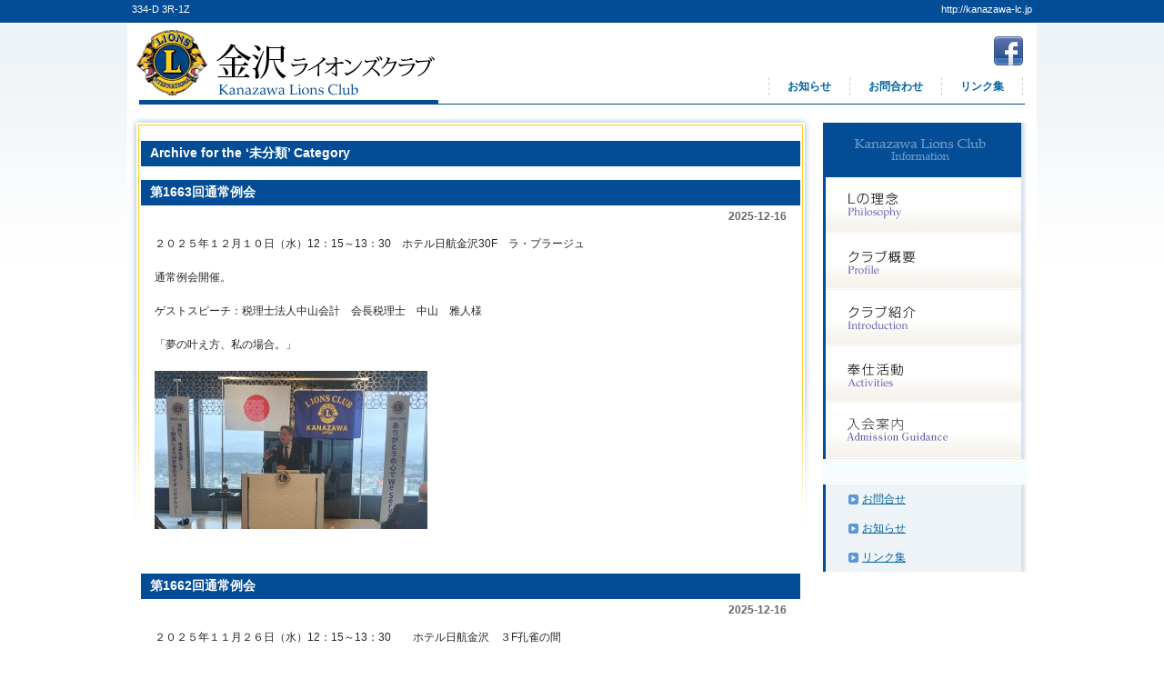

--- FILE ---
content_type: text/html; charset=UTF-8
request_url: http://kanazawa-lc.jp/?cat=1
body_size: 63354
content:
<!DOCTYPE html PUBLIC "-//W3C//DTD XHTML 1.0 Transitional//EN" "http://www.w3.org/TR/xhtml1/DTD/xhtml1-transitional.dtd">
<html xmlns="http://www.w3.org/1999/xhtml" lang="ja">

<head profile="http://gmpg.org/xfn/11">
	<!-- Global site tag (gtag.js) - Google Analytics -->
<script async src="https://www.googletagmanager.com/gtag/js?id=UA-118582014-6"></script>
<script>
  window.dataLayer = window.dataLayer || [];
  function gtag(){dataLayer.push(arguments);}
  gtag('js', new Date());

  gtag('config', 'UA-118582014-6');
</script>
<meta http-equiv="Content-Type" content="text/html; charset=UTF-8" />
<meta http-equiv="content-style-type" content="text/css" />
<meta http-equiv="content-script-type" content="text/javascript" />
<meta name="author" content="" />
<meta name="keyword" content="" />
<meta name="description" content="未分類 - 334-D 3R-1Z" />
<title>未分類 - 金沢ライオンズクラブ</title>
<link rel="stylesheet" href="http://kanazawa-lc.jp/blog/wp-content/themes/free_sample011/style.css" type="text/css" media="screen" />
<link rel="alternate" type="application/atom+xml" title="金沢ライオンズクラブ Atom Feed" href="http://kanazawa-lc.jp/?feed=atom" />
<link rel="alternate" type="application/rss+xml" title="金沢ライオンズクラブ RSS Feed" href="http://kanazawa-lc.jp/?feed=rss2" />
<link rel="pingback" href="http://kanazawa-lc.jp/blog/xmlrpc.php" />
<meta name='robots' content='max-image-preview:large' />
<link rel="alternate" type="application/rss+xml" title="金沢ライオンズクラブ &raquo; 未分類 カテゴリーのフィード" href="http://kanazawa-lc.jp/?feed=rss2&#038;cat=1" />
<style id='wp-img-auto-sizes-contain-inline-css' type='text/css'>
img:is([sizes=auto i],[sizes^="auto," i]){contain-intrinsic-size:3000px 1500px}
/*# sourceURL=wp-img-auto-sizes-contain-inline-css */
</style>
<style id='wp-emoji-styles-inline-css' type='text/css'>

	img.wp-smiley, img.emoji {
		display: inline !important;
		border: none !important;
		box-shadow: none !important;
		height: 1em !important;
		width: 1em !important;
		margin: 0 0.07em !important;
		vertical-align: -0.1em !important;
		background: none !important;
		padding: 0 !important;
	}
/*# sourceURL=wp-emoji-styles-inline-css */
</style>
<style id='wp-block-library-inline-css' type='text/css'>
:root{--wp-block-synced-color:#7a00df;--wp-block-synced-color--rgb:122,0,223;--wp-bound-block-color:var(--wp-block-synced-color);--wp-editor-canvas-background:#ddd;--wp-admin-theme-color:#007cba;--wp-admin-theme-color--rgb:0,124,186;--wp-admin-theme-color-darker-10:#006ba1;--wp-admin-theme-color-darker-10--rgb:0,107,160.5;--wp-admin-theme-color-darker-20:#005a87;--wp-admin-theme-color-darker-20--rgb:0,90,135;--wp-admin-border-width-focus:2px}@media (min-resolution:192dpi){:root{--wp-admin-border-width-focus:1.5px}}.wp-element-button{cursor:pointer}:root .has-very-light-gray-background-color{background-color:#eee}:root .has-very-dark-gray-background-color{background-color:#313131}:root .has-very-light-gray-color{color:#eee}:root .has-very-dark-gray-color{color:#313131}:root .has-vivid-green-cyan-to-vivid-cyan-blue-gradient-background{background:linear-gradient(135deg,#00d084,#0693e3)}:root .has-purple-crush-gradient-background{background:linear-gradient(135deg,#34e2e4,#4721fb 50%,#ab1dfe)}:root .has-hazy-dawn-gradient-background{background:linear-gradient(135deg,#faaca8,#dad0ec)}:root .has-subdued-olive-gradient-background{background:linear-gradient(135deg,#fafae1,#67a671)}:root .has-atomic-cream-gradient-background{background:linear-gradient(135deg,#fdd79a,#004a59)}:root .has-nightshade-gradient-background{background:linear-gradient(135deg,#330968,#31cdcf)}:root .has-midnight-gradient-background{background:linear-gradient(135deg,#020381,#2874fc)}:root{--wp--preset--font-size--normal:16px;--wp--preset--font-size--huge:42px}.has-regular-font-size{font-size:1em}.has-larger-font-size{font-size:2.625em}.has-normal-font-size{font-size:var(--wp--preset--font-size--normal)}.has-huge-font-size{font-size:var(--wp--preset--font-size--huge)}.has-text-align-center{text-align:center}.has-text-align-left{text-align:left}.has-text-align-right{text-align:right}.has-fit-text{white-space:nowrap!important}#end-resizable-editor-section{display:none}.aligncenter{clear:both}.items-justified-left{justify-content:flex-start}.items-justified-center{justify-content:center}.items-justified-right{justify-content:flex-end}.items-justified-space-between{justify-content:space-between}.screen-reader-text{border:0;clip-path:inset(50%);height:1px;margin:-1px;overflow:hidden;padding:0;position:absolute;width:1px;word-wrap:normal!important}.screen-reader-text:focus{background-color:#ddd;clip-path:none;color:#444;display:block;font-size:1em;height:auto;left:5px;line-height:normal;padding:15px 23px 14px;text-decoration:none;top:5px;width:auto;z-index:100000}html :where(.has-border-color){border-style:solid}html :where([style*=border-top-color]){border-top-style:solid}html :where([style*=border-right-color]){border-right-style:solid}html :where([style*=border-bottom-color]){border-bottom-style:solid}html :where([style*=border-left-color]){border-left-style:solid}html :where([style*=border-width]){border-style:solid}html :where([style*=border-top-width]){border-top-style:solid}html :where([style*=border-right-width]){border-right-style:solid}html :where([style*=border-bottom-width]){border-bottom-style:solid}html :where([style*=border-left-width]){border-left-style:solid}html :where(img[class*=wp-image-]){height:auto;max-width:100%}:where(figure){margin:0 0 1em}html :where(.is-position-sticky){--wp-admin--admin-bar--position-offset:var(--wp-admin--admin-bar--height,0px)}@media screen and (max-width:600px){html :where(.is-position-sticky){--wp-admin--admin-bar--position-offset:0px}}

/*# sourceURL=wp-block-library-inline-css */
</style><style id='global-styles-inline-css' type='text/css'>
:root{--wp--preset--aspect-ratio--square: 1;--wp--preset--aspect-ratio--4-3: 4/3;--wp--preset--aspect-ratio--3-4: 3/4;--wp--preset--aspect-ratio--3-2: 3/2;--wp--preset--aspect-ratio--2-3: 2/3;--wp--preset--aspect-ratio--16-9: 16/9;--wp--preset--aspect-ratio--9-16: 9/16;--wp--preset--color--black: #000000;--wp--preset--color--cyan-bluish-gray: #abb8c3;--wp--preset--color--white: #ffffff;--wp--preset--color--pale-pink: #f78da7;--wp--preset--color--vivid-red: #cf2e2e;--wp--preset--color--luminous-vivid-orange: #ff6900;--wp--preset--color--luminous-vivid-amber: #fcb900;--wp--preset--color--light-green-cyan: #7bdcb5;--wp--preset--color--vivid-green-cyan: #00d084;--wp--preset--color--pale-cyan-blue: #8ed1fc;--wp--preset--color--vivid-cyan-blue: #0693e3;--wp--preset--color--vivid-purple: #9b51e0;--wp--preset--gradient--vivid-cyan-blue-to-vivid-purple: linear-gradient(135deg,rgb(6,147,227) 0%,rgb(155,81,224) 100%);--wp--preset--gradient--light-green-cyan-to-vivid-green-cyan: linear-gradient(135deg,rgb(122,220,180) 0%,rgb(0,208,130) 100%);--wp--preset--gradient--luminous-vivid-amber-to-luminous-vivid-orange: linear-gradient(135deg,rgb(252,185,0) 0%,rgb(255,105,0) 100%);--wp--preset--gradient--luminous-vivid-orange-to-vivid-red: linear-gradient(135deg,rgb(255,105,0) 0%,rgb(207,46,46) 100%);--wp--preset--gradient--very-light-gray-to-cyan-bluish-gray: linear-gradient(135deg,rgb(238,238,238) 0%,rgb(169,184,195) 100%);--wp--preset--gradient--cool-to-warm-spectrum: linear-gradient(135deg,rgb(74,234,220) 0%,rgb(151,120,209) 20%,rgb(207,42,186) 40%,rgb(238,44,130) 60%,rgb(251,105,98) 80%,rgb(254,248,76) 100%);--wp--preset--gradient--blush-light-purple: linear-gradient(135deg,rgb(255,206,236) 0%,rgb(152,150,240) 100%);--wp--preset--gradient--blush-bordeaux: linear-gradient(135deg,rgb(254,205,165) 0%,rgb(254,45,45) 50%,rgb(107,0,62) 100%);--wp--preset--gradient--luminous-dusk: linear-gradient(135deg,rgb(255,203,112) 0%,rgb(199,81,192) 50%,rgb(65,88,208) 100%);--wp--preset--gradient--pale-ocean: linear-gradient(135deg,rgb(255,245,203) 0%,rgb(182,227,212) 50%,rgb(51,167,181) 100%);--wp--preset--gradient--electric-grass: linear-gradient(135deg,rgb(202,248,128) 0%,rgb(113,206,126) 100%);--wp--preset--gradient--midnight: linear-gradient(135deg,rgb(2,3,129) 0%,rgb(40,116,252) 100%);--wp--preset--font-size--small: 13px;--wp--preset--font-size--medium: 20px;--wp--preset--font-size--large: 36px;--wp--preset--font-size--x-large: 42px;--wp--preset--spacing--20: 0.44rem;--wp--preset--spacing--30: 0.67rem;--wp--preset--spacing--40: 1rem;--wp--preset--spacing--50: 1.5rem;--wp--preset--spacing--60: 2.25rem;--wp--preset--spacing--70: 3.38rem;--wp--preset--spacing--80: 5.06rem;--wp--preset--shadow--natural: 6px 6px 9px rgba(0, 0, 0, 0.2);--wp--preset--shadow--deep: 12px 12px 50px rgba(0, 0, 0, 0.4);--wp--preset--shadow--sharp: 6px 6px 0px rgba(0, 0, 0, 0.2);--wp--preset--shadow--outlined: 6px 6px 0px -3px rgb(255, 255, 255), 6px 6px rgb(0, 0, 0);--wp--preset--shadow--crisp: 6px 6px 0px rgb(0, 0, 0);}:where(.is-layout-flex){gap: 0.5em;}:where(.is-layout-grid){gap: 0.5em;}body .is-layout-flex{display: flex;}.is-layout-flex{flex-wrap: wrap;align-items: center;}.is-layout-flex > :is(*, div){margin: 0;}body .is-layout-grid{display: grid;}.is-layout-grid > :is(*, div){margin: 0;}:where(.wp-block-columns.is-layout-flex){gap: 2em;}:where(.wp-block-columns.is-layout-grid){gap: 2em;}:where(.wp-block-post-template.is-layout-flex){gap: 1.25em;}:where(.wp-block-post-template.is-layout-grid){gap: 1.25em;}.has-black-color{color: var(--wp--preset--color--black) !important;}.has-cyan-bluish-gray-color{color: var(--wp--preset--color--cyan-bluish-gray) !important;}.has-white-color{color: var(--wp--preset--color--white) !important;}.has-pale-pink-color{color: var(--wp--preset--color--pale-pink) !important;}.has-vivid-red-color{color: var(--wp--preset--color--vivid-red) !important;}.has-luminous-vivid-orange-color{color: var(--wp--preset--color--luminous-vivid-orange) !important;}.has-luminous-vivid-amber-color{color: var(--wp--preset--color--luminous-vivid-amber) !important;}.has-light-green-cyan-color{color: var(--wp--preset--color--light-green-cyan) !important;}.has-vivid-green-cyan-color{color: var(--wp--preset--color--vivid-green-cyan) !important;}.has-pale-cyan-blue-color{color: var(--wp--preset--color--pale-cyan-blue) !important;}.has-vivid-cyan-blue-color{color: var(--wp--preset--color--vivid-cyan-blue) !important;}.has-vivid-purple-color{color: var(--wp--preset--color--vivid-purple) !important;}.has-black-background-color{background-color: var(--wp--preset--color--black) !important;}.has-cyan-bluish-gray-background-color{background-color: var(--wp--preset--color--cyan-bluish-gray) !important;}.has-white-background-color{background-color: var(--wp--preset--color--white) !important;}.has-pale-pink-background-color{background-color: var(--wp--preset--color--pale-pink) !important;}.has-vivid-red-background-color{background-color: var(--wp--preset--color--vivid-red) !important;}.has-luminous-vivid-orange-background-color{background-color: var(--wp--preset--color--luminous-vivid-orange) !important;}.has-luminous-vivid-amber-background-color{background-color: var(--wp--preset--color--luminous-vivid-amber) !important;}.has-light-green-cyan-background-color{background-color: var(--wp--preset--color--light-green-cyan) !important;}.has-vivid-green-cyan-background-color{background-color: var(--wp--preset--color--vivid-green-cyan) !important;}.has-pale-cyan-blue-background-color{background-color: var(--wp--preset--color--pale-cyan-blue) !important;}.has-vivid-cyan-blue-background-color{background-color: var(--wp--preset--color--vivid-cyan-blue) !important;}.has-vivid-purple-background-color{background-color: var(--wp--preset--color--vivid-purple) !important;}.has-black-border-color{border-color: var(--wp--preset--color--black) !important;}.has-cyan-bluish-gray-border-color{border-color: var(--wp--preset--color--cyan-bluish-gray) !important;}.has-white-border-color{border-color: var(--wp--preset--color--white) !important;}.has-pale-pink-border-color{border-color: var(--wp--preset--color--pale-pink) !important;}.has-vivid-red-border-color{border-color: var(--wp--preset--color--vivid-red) !important;}.has-luminous-vivid-orange-border-color{border-color: var(--wp--preset--color--luminous-vivid-orange) !important;}.has-luminous-vivid-amber-border-color{border-color: var(--wp--preset--color--luminous-vivid-amber) !important;}.has-light-green-cyan-border-color{border-color: var(--wp--preset--color--light-green-cyan) !important;}.has-vivid-green-cyan-border-color{border-color: var(--wp--preset--color--vivid-green-cyan) !important;}.has-pale-cyan-blue-border-color{border-color: var(--wp--preset--color--pale-cyan-blue) !important;}.has-vivid-cyan-blue-border-color{border-color: var(--wp--preset--color--vivid-cyan-blue) !important;}.has-vivid-purple-border-color{border-color: var(--wp--preset--color--vivid-purple) !important;}.has-vivid-cyan-blue-to-vivid-purple-gradient-background{background: var(--wp--preset--gradient--vivid-cyan-blue-to-vivid-purple) !important;}.has-light-green-cyan-to-vivid-green-cyan-gradient-background{background: var(--wp--preset--gradient--light-green-cyan-to-vivid-green-cyan) !important;}.has-luminous-vivid-amber-to-luminous-vivid-orange-gradient-background{background: var(--wp--preset--gradient--luminous-vivid-amber-to-luminous-vivid-orange) !important;}.has-luminous-vivid-orange-to-vivid-red-gradient-background{background: var(--wp--preset--gradient--luminous-vivid-orange-to-vivid-red) !important;}.has-very-light-gray-to-cyan-bluish-gray-gradient-background{background: var(--wp--preset--gradient--very-light-gray-to-cyan-bluish-gray) !important;}.has-cool-to-warm-spectrum-gradient-background{background: var(--wp--preset--gradient--cool-to-warm-spectrum) !important;}.has-blush-light-purple-gradient-background{background: var(--wp--preset--gradient--blush-light-purple) !important;}.has-blush-bordeaux-gradient-background{background: var(--wp--preset--gradient--blush-bordeaux) !important;}.has-luminous-dusk-gradient-background{background: var(--wp--preset--gradient--luminous-dusk) !important;}.has-pale-ocean-gradient-background{background: var(--wp--preset--gradient--pale-ocean) !important;}.has-electric-grass-gradient-background{background: var(--wp--preset--gradient--electric-grass) !important;}.has-midnight-gradient-background{background: var(--wp--preset--gradient--midnight) !important;}.has-small-font-size{font-size: var(--wp--preset--font-size--small) !important;}.has-medium-font-size{font-size: var(--wp--preset--font-size--medium) !important;}.has-large-font-size{font-size: var(--wp--preset--font-size--large) !important;}.has-x-large-font-size{font-size: var(--wp--preset--font-size--x-large) !important;}
/*# sourceURL=global-styles-inline-css */
</style>

<style id='classic-theme-styles-inline-css' type='text/css'>
/*! This file is auto-generated */
.wp-block-button__link{color:#fff;background-color:#32373c;border-radius:9999px;box-shadow:none;text-decoration:none;padding:calc(.667em + 2px) calc(1.333em + 2px);font-size:1.125em}.wp-block-file__button{background:#32373c;color:#fff;text-decoration:none}
/*# sourceURL=/wp-includes/css/classic-themes.min.css */
</style>
<link rel='stylesheet' id='contact-form-7-css' href='http://kanazawa-lc.jp/blog/wp-content/plugins/contact-form-7/includes/css/styles.css?ver=6.1.2' type='text/css' media='all' />
<link rel="https://api.w.org/" href="http://kanazawa-lc.jp/index.php?rest_route=/" /><link rel="alternate" title="JSON" type="application/json" href="http://kanazawa-lc.jp/index.php?rest_route=/wp/v2/categories/1" /><link rel="EditURI" type="application/rsd+xml" title="RSD" href="http://kanazawa-lc.jp/blog/xmlrpc.php?rsd" />
<meta name="generator" content="WordPress 6.9" />
<script type="text/javascript" src="http://ajax.googleapis.com/ajax/libs/jquery/1.3.2/jquery.min.js" ></script>
       <script type="text/javascript">
          function slideSwitch() {
              var $active = $('#slideshow img.active');
              if ( $active.length == 0 ) $active = $('#slideshow img:last');
              var $next =  $active.next().length ? $active.next() : $('#slideshow img:first');
              $active.addClass('last-active');
              $next.css({opacity: 0.0})
                  .addClass('active')
                  .animate({opacity: 1.0}, 1000, function() {
                      $active.removeClass('active last-active');
                });
          }
          $(function() {
              setInterval( "slideSwitch()", 4000 );
          });
</script>
</head>
<body>
<div id="fb-root"></div>
<script>(function(d, s, id) {
  var js, fjs = d.getElementsByTagName(s)[0];
  if (d.getElementById(id)) return;
  js = d.createElement(s); js.id = id;
  js.src = "//connect.facebook.net/ja_JP/all.js#xfbml=1";
  fjs.parentNode.insertBefore(js, fjs);
}(document, 'script', 'facebook-jssdk'));</script>

<!-- ヘッダー -->
<div id="header">
<h1>334-D 3R-1Z</h1>
<h2>http://kanazawa-lc.jp</h2>
</div>
<div id="header2">
<!-- ロゴ -->
<h3><a href="http://kanazawa-lc.jp">金沢ライオンズクラブ</a></h3>
<!-- / ロゴ -->
<!--　facebook　-->
<div class="fb">
<a href="https://www.facebook.com/kanazawalionsclub?fref=ts"><img src="http://kanazawa-lc.sakura.ne.jp/blog/wp-content/uploads/2013/07/facebook.png"/></a>
</div>

<!-- トップナビゲーション -->
<ul>
<li class="page_item page-item-2"><a href="/?cat=1">お知らせ</a></li>
<li class="page_item page-item-4"><a href="/?page_id=4">お問合わせ</a></li>
<li class="page_item page-item-38"><a href="/?page_id=38">リンク集</a></li>
</ul>
<!-- トップナビゲーション -->
</div>
<!-- / ヘッダー -->
<!-- メインコンテンツ -->
<div id="container">

	<div id="main">

<!-- if 投稿が存在するかを確認する条件文 *1 -->
        
<!-- 投稿一覧の最初を取得 -->
       <!-- カテゴリーアーカイブの場合 *2 -->
       <!-- カテゴリー名を表示 -->
        <h2 class="pagetitle">Archive for the &#8216;未分類&#8217; Category</h2>
<!-- タグアーカイブの場合 *2 -->
       


<!-- 投稿データを取得するループ *3 -->
        <!-- the_ID() は 記事の ID -->
<!-- the_permalink() は 記事の URL -->
<!-- the_title_attribute() は 記事のタイトル出力 -->
                <h3 id="post-2502"><a href="http://kanazawa-lc.jp/?p=2502">第1663回通常例会</a></h3>
<!-- 年月日を表示 -->
<div id="date">2025-12-16</div>

<!-- the_content() は 本文を表示する -->
                    <p>２０２５年１２月１０日（水）12：15～13：30　ホテル日航金沢30F　ラ・プラージュ</p>
<p>通常例会開催。</p>
<p>ゲストスピーチ：税理士法人中山会計　会長税理士　中山　雅人様</p>
<p>「夢の叶え方、私の場合。」</p>
<p><img fetchpriority="high" decoding="async" class="alignnone size-medium wp-image-2504" src="http://kanazawa-lc.jp/blog/wp-content/uploads/2025/12/IMG20251210124749-300x174.jpg" alt="" width="300" height="174" srcset="http://kanazawa-lc.jp/blog/wp-content/uploads/2025/12/IMG20251210124749-300x174.jpg 300w, http://kanazawa-lc.jp/blog/wp-content/uploads/2025/12/IMG20251210124749-1024x594.jpg 1024w, http://kanazawa-lc.jp/blog/wp-content/uploads/2025/12/IMG20251210124749-768x446.jpg 768w, http://kanazawa-lc.jp/blog/wp-content/uploads/2025/12/IMG20251210124749-1536x892.jpg 1536w, http://kanazawa-lc.jp/blog/wp-content/uploads/2025/12/IMG20251210124749-2048x1189.jpg 2048w" sizes="(max-width: 300px) 100vw, 300px" /></p>
<p>&nbsp;</p>

<!-- the_tags() は タグを表示する -->
<!-- get_the_category_list() は カテゴリを表示する : the_category() の別名? -->
<!-- edit_post_link() は 投稿を編集するためのリンクを表示する (ログイン中のみ) -->
<!-- comments_popup_link() はコメントをポップアップ表示する -->
                <!--<div id="date"> Posted in <a href="http://kanazawa-lc.jp/?cat=1" rel="category">未分類</a> |   <span>Comments Closed</span><br /><br /></div>-->


<!-- *3 の終わり -->
        <!-- the_ID() は 記事の ID -->
<!-- the_permalink() は 記事の URL -->
<!-- the_title_attribute() は 記事のタイトル出力 -->
                <h3 id="post-2499"><a href="http://kanazawa-lc.jp/?p=2499">第1662回通常例会</a></h3>
<!-- 年月日を表示 -->
<div id="date">2025-12-16</div>

<!-- the_content() は 本文を表示する -->
                    <p>２０２５年１１月２６日（水）12：15～13：30　　ホテル日航金沢　３F孔雀の間</p>
<p>通常例会開催。</p>
<p>ゲストスピーチ：金沢こころの電話　相談役　山内ミハル様</p>
<p>「金沢こころの電話の活動とその意義」</p>
<div class="mceTemp"></div>
<p><img decoding="async" class="size-medium wp-image-2500" src="http://kanazawa-lc.jp/blog/wp-content/uploads/2025/12/IMG20251126125140-225x300.jpg" alt="" width="225" height="300" srcset="http://kanazawa-lc.jp/blog/wp-content/uploads/2025/12/IMG20251126125140-225x300.jpg 225w, http://kanazawa-lc.jp/blog/wp-content/uploads/2025/12/IMG20251126125140-768x1024.jpg 768w, http://kanazawa-lc.jp/blog/wp-content/uploads/2025/12/IMG20251126125140-1152x1536.jpg 1152w, http://kanazawa-lc.jp/blog/wp-content/uploads/2025/12/IMG20251126125140-1536x2048.jpg 1536w, http://kanazawa-lc.jp/blog/wp-content/uploads/2025/12/IMG20251126125140-scaled.jpg 1920w" sizes="(max-width: 225px) 100vw, 225px" /></p>

<!-- the_tags() は タグを表示する -->
<!-- get_the_category_list() は カテゴリを表示する : the_category() の別名? -->
<!-- edit_post_link() は 投稿を編集するためのリンクを表示する (ログイン中のみ) -->
<!-- comments_popup_link() はコメントをポップアップ表示する -->
                <!--<div id="date"> Posted in <a href="http://kanazawa-lc.jp/?cat=1" rel="category">未分類</a> |   <span>Comments Closed</span><br /><br /></div>-->


<!-- *3 の終わり -->
        <!-- the_ID() は 記事の ID -->
<!-- the_permalink() は 記事の URL -->
<!-- the_title_attribute() は 記事のタイトル出力 -->
                <h3 id="post-2493"><a href="http://kanazawa-lc.jp/?p=2493">献血呼びかけボランティア</a></h3>
<!-- 年月日を表示 -->
<div id="date">2025-11-17</div>

<!-- the_content() は 本文を表示する -->
                    <p>２０２５年１１月１２日（水）１１時～１２時</p>
<p>かなざわはこまち前にて、　ル・キューブ金沢の献血ルームへの献血呼びかけ活動を実施しました。</p>
<p>当日の献血協力者へ金沢ライオンズクラブからの粗品として、「高級食パン」を用意していただきました。</p>
<p>当日の献血者数４０名。</p>
<p>ご協力ありがとうございました。</p>

<!-- the_tags() は タグを表示する -->
<!-- get_the_category_list() は カテゴリを表示する : the_category() の別名? -->
<!-- edit_post_link() は 投稿を編集するためのリンクを表示する (ログイン中のみ) -->
<!-- comments_popup_link() はコメントをポップアップ表示する -->
                <!--<div id="date"> Posted in <a href="http://kanazawa-lc.jp/?cat=1" rel="category">未分類</a> |   <span>Comments Closed</span><br /><br /></div>-->


<!-- *3 の終わり -->
        <!-- the_ID() は 記事の ID -->
<!-- the_permalink() は 記事の URL -->
<!-- the_title_attribute() は 記事のタイトル出力 -->
                <h3 id="post-2483"><a href="http://kanazawa-lc.jp/?p=2483">第1661回通常夜例会</a></h3>
<!-- 年月日を表示 -->
<div id="date">2025-11-17</div>

<!-- the_content() は 本文を表示する -->
                    <p>２０２５年１１月１２日（水）１８時～</p>
<p>焼肉　山下寅次郎にて　夜例会開催しました。</p>
<p>&nbsp;</p>
<p><img decoding="async" class="alignnone size-medium wp-image-2485" src="http://kanazawa-lc.jp/blog/wp-content/uploads/2025/11/1000003943-1-300x300.jpg" alt="" width="300" height="300" srcset="http://kanazawa-lc.jp/blog/wp-content/uploads/2025/11/1000003943-1-300x300.jpg 300w, http://kanazawa-lc.jp/blog/wp-content/uploads/2025/11/1000003943-1-1024x1019.jpg 1024w, http://kanazawa-lc.jp/blog/wp-content/uploads/2025/11/1000003943-1-150x150.jpg 150w, http://kanazawa-lc.jp/blog/wp-content/uploads/2025/11/1000003943-1.jpg 1633w" sizes="(max-width: 300px) 100vw, 300px" />            <img loading="lazy" decoding="async" class="alignnone size-medium wp-image-2490" src="http://kanazawa-lc.jp/blog/wp-content/uploads/2025/11/1000003942-4-300x208.jpg" alt="" width="300" height="208" srcset="http://kanazawa-lc.jp/blog/wp-content/uploads/2025/11/1000003942-4-300x208.jpg 300w, http://kanazawa-lc.jp/blog/wp-content/uploads/2025/11/1000003942-4-1024x710.jpg 1024w, http://kanazawa-lc.jp/blog/wp-content/uploads/2025/11/1000003942-4-768x533.jpg 768w, http://kanazawa-lc.jp/blog/wp-content/uploads/2025/11/1000003942-4-1536x1065.jpg 1536w, http://kanazawa-lc.jp/blog/wp-content/uploads/2025/11/1000003942-4-2048x1420.jpg 2048w" sizes="auto, (max-width: 300px) 100vw, 300px" /></p>
<p>&nbsp;</p>
<p><img loading="lazy" decoding="async" class="alignnone size-medium wp-image-2491" src="http://kanazawa-lc.jp/blog/wp-content/uploads/2025/11/1000003944-300x182.jpg" alt="" width="300" height="182" srcset="http://kanazawa-lc.jp/blog/wp-content/uploads/2025/11/1000003944-300x182.jpg 300w, http://kanazawa-lc.jp/blog/wp-content/uploads/2025/11/1000003944-1024x621.jpg 1024w, http://kanazawa-lc.jp/blog/wp-content/uploads/2025/11/1000003944-768x465.jpg 768w, http://kanazawa-lc.jp/blog/wp-content/uploads/2025/11/1000003944-1536x931.jpg 1536w, http://kanazawa-lc.jp/blog/wp-content/uploads/2025/11/1000003944-2048x1241.jpg 2048w" sizes="auto, (max-width: 300px) 100vw, 300px" /></p>

<!-- the_tags() は タグを表示する -->
<!-- get_the_category_list() は カテゴリを表示する : the_category() の別名? -->
<!-- edit_post_link() は 投稿を編集するためのリンクを表示する (ログイン中のみ) -->
<!-- comments_popup_link() はコメントをポップアップ表示する -->
                <!--<div id="date"> Posted in <a href="http://kanazawa-lc.jp/?cat=1" rel="category">未分類</a> |   <span>Comments Closed</span><br /><br /></div>-->


<!-- *3 の終わり -->
        <!-- the_ID() は 記事の ID -->
<!-- the_permalink() は 記事の URL -->
<!-- the_title_attribute() は 記事のタイトル出力 -->
                <h3 id="post-2475"><a href="http://kanazawa-lc.jp/?p=2475">金沢駅　おもてなしキャンペーン参加</a></h3>
<!-- 年月日を表示 -->
<div id="date">2025-11-10</div>

<!-- the_content() は 本文を表示する -->
                    <p>２０２５年１１月８日（土）8：30～</p>
<p>マナーをよくする金沢市民会議主催　「金沢駅周辺おもてなしキャンペーン」参加。</p>
<p>金沢駅周辺の清掃活動、たばこの吸い殻や空き缶などのポイ捨て防止啓発、</p>
<p>市民のマナー向上・美化意識の高揚につなげる取り組み</p>
<p><img loading="lazy" decoding="async" class="alignnone size-medium wp-image-2477" src="http://kanazawa-lc.jp/blog/wp-content/uploads/2025/11/0857c0b08927a834c203a105a05e555b-300x225.jpeg" alt="" width="300" height="225" srcset="http://kanazawa-lc.jp/blog/wp-content/uploads/2025/11/0857c0b08927a834c203a105a05e555b-300x225.jpeg 300w, http://kanazawa-lc.jp/blog/wp-content/uploads/2025/11/0857c0b08927a834c203a105a05e555b.jpeg 640w" sizes="auto, (max-width: 300px) 100vw, 300px" /></p>
<p><img loading="lazy" decoding="async" class="alignnone size-medium wp-image-2479" src="http://kanazawa-lc.jp/blog/wp-content/uploads/2025/11/66e091bc2d19932de79e174ad215915d-225x300.jpeg" alt="" width="225" height="300" srcset="http://kanazawa-lc.jp/blog/wp-content/uploads/2025/11/66e091bc2d19932de79e174ad215915d-225x300.jpeg 225w, http://kanazawa-lc.jp/blog/wp-content/uploads/2025/11/66e091bc2d19932de79e174ad215915d-rotated.jpeg 480w" sizes="auto, (max-width: 225px) 100vw, 225px" />　　<img loading="lazy" decoding="async" class="alignnone size-medium wp-image-2478" src="http://kanazawa-lc.jp/blog/wp-content/uploads/2025/11/8169add18e93b0f7c94cd8e7fbe321c5-225x300.jpeg" alt="" width="225" height="300" srcset="http://kanazawa-lc.jp/blog/wp-content/uploads/2025/11/8169add18e93b0f7c94cd8e7fbe321c5-225x300.jpeg 225w, http://kanazawa-lc.jp/blog/wp-content/uploads/2025/11/8169add18e93b0f7c94cd8e7fbe321c5-rotated.jpeg 480w" sizes="auto, (max-width: 225px) 100vw, 225px" /></p>
<p><img loading="lazy" decoding="async" class="alignnone size-medium wp-image-2480" src="http://kanazawa-lc.jp/blog/wp-content/uploads/2025/11/94c981304ad69d538fbdb7a13d778a85-300x225.jpeg" alt="" width="300" height="225" srcset="http://kanazawa-lc.jp/blog/wp-content/uploads/2025/11/94c981304ad69d538fbdb7a13d778a85-300x225.jpeg 300w, http://kanazawa-lc.jp/blog/wp-content/uploads/2025/11/94c981304ad69d538fbdb7a13d778a85.jpeg 640w" sizes="auto, (max-width: 300px) 100vw, 300px" /></p>

<!-- the_tags() は タグを表示する -->
<!-- get_the_category_list() は カテゴリを表示する : the_category() の別名? -->
<!-- edit_post_link() は 投稿を編集するためのリンクを表示する (ログイン中のみ) -->
<!-- comments_popup_link() はコメントをポップアップ表示する -->
                <!--<div id="date"> Posted in <a href="http://kanazawa-lc.jp/?cat=1" rel="category">未分類</a> |   <span>Comments Closed</span><br /><br /></div>-->


<!-- *3 の終わり -->
        <!-- the_ID() は 記事の ID -->
<!-- the_permalink() は 記事の URL -->
<!-- the_title_attribute() は 記事のタイトル出力 -->
                <h3 id="post-2470"><a href="http://kanazawa-lc.jp/?p=2470">金沢マラソンボランティア</a></h3>
<!-- 年月日を表示 -->
<div id="date">2025-10-27</div>

<!-- the_content() は 本文を表示する -->
                    <p>１０月２６日（日）金沢マラソン　ボランティア参加</p>
<p>ライオンズクラブは毎年、金沢マラソンボランティアに協力しています。</p>
<p>金沢ライオンズクラブも早朝６時過ぎより、マラソン走者のスタート会場誘導等のボランティアを行いました。</p>
<p>雨の中、金沢マラソン参加の皆様、ボランティアの皆様、おつかれさまでした！！</p>
<p><img loading="lazy" decoding="async" class="alignnone size-medium wp-image-2471" src="http://kanazawa-lc.jp/blog/wp-content/uploads/2025/10/1761449425226-300x225.jpg" alt="" width="300" height="225" srcset="http://kanazawa-lc.jp/blog/wp-content/uploads/2025/10/1761449425226-300x225.jpg 300w, http://kanazawa-lc.jp/blog/wp-content/uploads/2025/10/1761449425226-1024x768.jpg 1024w, http://kanazawa-lc.jp/blog/wp-content/uploads/2025/10/1761449425226-768x576.jpg 768w, http://kanazawa-lc.jp/blog/wp-content/uploads/2025/10/1761449425226.jpg 1477w" sizes="auto, (max-width: 300px) 100vw, 300px" />　<img loading="lazy" decoding="async" class="alignnone size-medium wp-image-2472" src="http://kanazawa-lc.jp/blog/wp-content/uploads/2025/10/1761449425274-225x300.jpg" alt="" width="225" height="300" srcset="http://kanazawa-lc.jp/blog/wp-content/uploads/2025/10/1761449425274-225x300.jpg 225w, http://kanazawa-lc.jp/blog/wp-content/uploads/2025/10/1761449425274-768x1024.jpg 768w, http://kanazawa-lc.jp/blog/wp-content/uploads/2025/10/1761449425274.jpg 1108w" sizes="auto, (max-width: 225px) 100vw, 225px" /></p>

<!-- the_tags() は タグを表示する -->
<!-- get_the_category_list() は カテゴリを表示する : the_category() の別名? -->
<!-- edit_post_link() は 投稿を編集するためのリンクを表示する (ログイン中のみ) -->
<!-- comments_popup_link() はコメントをポップアップ表示する -->
                <!--<div id="date"> Posted in <a href="http://kanazawa-lc.jp/?cat=1" rel="category">未分類</a> |   <span>Comments Closed</span><br /><br /></div>-->


<!-- *3 の終わり -->
        <!-- the_ID() は 記事の ID -->
<!-- the_permalink() は 記事の URL -->
<!-- the_title_attribute() は 記事のタイトル出力 -->
                <h3 id="post-2460"><a href="http://kanazawa-lc.jp/?p=2460">児童養護施設　享誠塾生とのバスツアー交流会</a></h3>
<!-- 年月日を表示 -->
<div id="date">2025-10-22</div>

<!-- the_content() は 本文を表示する -->
                    <p>２０２５年１０月１９日（日）</p>
<p>児童養護施設享誠塾生１７名（幼児～高校生）をバスツアーにご招待しました。</p>
<p>のとじま水族館観覧、いこいの村のとじまにてバーベキューを開催。</p>
<p>帰路は北陸鉄道浅野川の電車乗車体験しました。</p>
<p>バスの中ではビンゴ大会など、始終子ども達と楽しい時間を過ごしました。</p>
<p><img loading="lazy" decoding="async" class="alignnone size-medium wp-image-2461" src="http://kanazawa-lc.jp/blog/wp-content/uploads/2025/10/S__69746710-225x300.jpg" alt="" width="225" height="300" srcset="http://kanazawa-lc.jp/blog/wp-content/uploads/2025/10/S__69746710-225x300.jpg 225w, http://kanazawa-lc.jp/blog/wp-content/uploads/2025/10/S__69746710-768x1024.jpg 768w, http://kanazawa-lc.jp/blog/wp-content/uploads/2025/10/S__69746710.jpg 1108w" sizes="auto, (max-width: 225px) 100vw, 225px" />　　<img loading="lazy" decoding="async" class="alignnone size-medium wp-image-2463" src="http://kanazawa-lc.jp/blog/wp-content/uploads/2025/10/S__14237736_0-225x300.jpg" alt="" width="225" height="300" srcset="http://kanazawa-lc.jp/blog/wp-content/uploads/2025/10/S__14237736_0-225x300.jpg 225w, http://kanazawa-lc.jp/blog/wp-content/uploads/2025/10/S__14237736_0-768x1024.jpg 768w, http://kanazawa-lc.jp/blog/wp-content/uploads/2025/10/S__14237736_0.jpg 1108w" sizes="auto, (max-width: 225px) 100vw, 225px" /> <img loading="lazy" decoding="async" class="alignnone size-medium wp-image-2468" src="http://kanazawa-lc.jp/blog/wp-content/uploads/2025/10/S__14237731_0-300x161.jpg" alt="" width="300" height="161" srcset="http://kanazawa-lc.jp/blog/wp-content/uploads/2025/10/S__14237731_0-300x161.jpg 300w, http://kanazawa-lc.jp/blog/wp-content/uploads/2025/10/S__14237731_0.jpg 760w" sizes="auto, (max-width: 300px) 100vw, 300px" /></p>
<p><img loading="lazy" decoding="async" class="alignnone size-medium wp-image-2464" src="http://kanazawa-lc.jp/blog/wp-content/uploads/2025/10/S__69779469-225x300.jpg" alt="" width="225" height="300" srcset="http://kanazawa-lc.jp/blog/wp-content/uploads/2025/10/S__69779469-225x300.jpg 225w, http://kanazawa-lc.jp/blog/wp-content/uploads/2025/10/S__69779469-768x1024.jpg 768w, http://kanazawa-lc.jp/blog/wp-content/uploads/2025/10/S__69779469.jpg 1108w" sizes="auto, (max-width: 225px) 100vw, 225px" />　<img loading="lazy" decoding="async" class="alignnone size-medium wp-image-2466" src="http://kanazawa-lc.jp/blog/wp-content/uploads/2025/10/S__43393040-1-300x225.jpg" alt="" width="300" height="225" srcset="http://kanazawa-lc.jp/blog/wp-content/uploads/2025/10/S__43393040-1-300x225.jpg 300w, http://kanazawa-lc.jp/blog/wp-content/uploads/2025/10/S__43393040-1-1024x768.jpg 1024w, http://kanazawa-lc.jp/blog/wp-content/uploads/2025/10/S__43393040-1-768x576.jpg 768w, http://kanazawa-lc.jp/blog/wp-content/uploads/2025/10/S__43393040-1.jpg 1477w" sizes="auto, (max-width: 300px) 100vw, 300px" /></p>
<p>&nbsp;</p>

<!-- the_tags() は タグを表示する -->
<!-- get_the_category_list() は カテゴリを表示する : the_category() の別名? -->
<!-- edit_post_link() は 投稿を編集するためのリンクを表示する (ログイン中のみ) -->
<!-- comments_popup_link() はコメントをポップアップ表示する -->
                <!--<div id="date"> Posted in <a href="http://kanazawa-lc.jp/?cat=1" rel="category">未分類</a> |   <span>Comments Closed</span><br /><br /></div>-->


<!-- *3 の終わり -->
        <!-- the_ID() は 記事の ID -->
<!-- the_permalink() は 記事の URL -->
<!-- the_title_attribute() は 記事のタイトル出力 -->
                <h3 id="post-2445"><a href="http://kanazawa-lc.jp/?p=2445">地区ガバナークラブ合同訪問例会（第1660回例会）</a></h3>
<!-- 年月日を表示 -->
<div id="date">2025-10-22</div>

<!-- the_content() は 本文を表示する -->
                    <p>２０２５年１０月１７日（金）12：00～14：00　金沢東急ホテル</p>
<p>森川地区ガバナーをお迎えして、金沢ライオンズクラブと金沢中央ライオンズクラブとの合同例会を開催しました。</p>
<p><img loading="lazy" decoding="async" class="size-medium wp-image-2446" src="http://kanazawa-lc.jp/blog/wp-content/uploads/2025/10/IMG20251017120132-300x225.jpg" alt="" width="300" height="225" srcset="http://kanazawa-lc.jp/blog/wp-content/uploads/2025/10/IMG20251017120132-300x225.jpg 300w, http://kanazawa-lc.jp/blog/wp-content/uploads/2025/10/IMG20251017120132-1024x768.jpg 1024w, http://kanazawa-lc.jp/blog/wp-content/uploads/2025/10/IMG20251017120132-768x576.jpg 768w, http://kanazawa-lc.jp/blog/wp-content/uploads/2025/10/IMG20251017120132-1536x1152.jpg 1536w, http://kanazawa-lc.jp/blog/wp-content/uploads/2025/10/IMG20251017120132-2048x1536.jpg 2048w" sizes="auto, (max-width: 300px) 100vw, 300px" /></p>
<p>&nbsp;</p>
<p>&nbsp;</p>
<p>各クラブ会長ご挨拶</p>
<p><img loading="lazy" decoding="async" class="alignnone size-medium wp-image-2447" src="http://kanazawa-lc.jp/blog/wp-content/uploads/2025/10/IMG20251017120830-244x300.jpg" alt="" width="244" height="300" srcset="http://kanazawa-lc.jp/blog/wp-content/uploads/2025/10/IMG20251017120830-244x300.jpg 244w, http://kanazawa-lc.jp/blog/wp-content/uploads/2025/10/IMG20251017120830.jpg 427w" sizes="auto, (max-width: 244px) 100vw, 244px" />　　　　　　　　　<img loading="lazy" decoding="async" class="alignnone size-medium wp-image-2448" src="http://kanazawa-lc.jp/blog/wp-content/uploads/2025/10/IMG20251017121102-221x300.jpg" alt="" width="221" height="300" srcset="http://kanazawa-lc.jp/blog/wp-content/uploads/2025/10/IMG20251017121102-221x300.jpg 221w, http://kanazawa-lc.jp/blog/wp-content/uploads/2025/10/IMG20251017121102.jpg 410w" sizes="auto, (max-width: 221px) 100vw, 221px" /></p>
<p>金沢ライオンズクラブ　会長　L.森本　昇　　　　金沢中央ライオンズクラブ　会長　L.木下　良</p>
<p>&nbsp;</p>
<p>&nbsp;</p>
<p>石川県エリアリーダーご挨拶</p>
<p><img loading="lazy" decoding="async" class="alignnone size-medium wp-image-2449" src="http://kanazawa-lc.jp/blog/wp-content/uploads/2025/10/IMG20251017121309-253x300.jpg" alt="" width="253" height="300" srcset="http://kanazawa-lc.jp/blog/wp-content/uploads/2025/10/IMG20251017121309-253x300.jpg 253w, http://kanazawa-lc.jp/blog/wp-content/uploads/2025/10/IMG20251017121309.jpg 410w" sizes="auto, (max-width: 253px) 100vw, 253px" /></p>
<p>金沢中央ライオンズクラブ　L.福田　祐一</p>
<p>&nbsp;</p>
<p>&nbsp;</p>
<p>3R1Zゾーン・チェアパーソンご挨拶</p>
<p><img loading="lazy" decoding="async" class="alignnone size-medium wp-image-2450" src="http://kanazawa-lc.jp/blog/wp-content/uploads/2025/10/IMG20251017121542-212x300.jpg" alt="" width="212" height="300" srcset="http://kanazawa-lc.jp/blog/wp-content/uploads/2025/10/IMG20251017121542-212x300.jpg 212w, http://kanazawa-lc.jp/blog/wp-content/uploads/2025/10/IMG20251017121542.jpg 366w" sizes="auto, (max-width: 212px) 100vw, 212px" /></p>
<p>金沢中央ライオンズクラブ　L.前田　陽介</p>
<p>&nbsp;</p>
<p>&nbsp;</p>
<p>334D地区ガバナー　ご挨拶</p>
<p><img loading="lazy" decoding="async" class="alignnone size-medium wp-image-2451" src="http://kanazawa-lc.jp/blog/wp-content/uploads/2025/10/IMG20251017121832-248x300.jpg" alt="" width="248" height="300" srcset="http://kanazawa-lc.jp/blog/wp-content/uploads/2025/10/IMG20251017121832-248x300.jpg 248w, http://kanazawa-lc.jp/blog/wp-content/uploads/2025/10/IMG20251017121832.jpg 505w" sizes="auto, (max-width: 248px) 100vw, 248px" /></p>
<p>地区ガバナー　L.森川　直之</p>
<p>&nbsp;</p>
<p>&nbsp;</p>
<p>ガバナーと各クラブとのバナー交換</p>
<p><img loading="lazy" decoding="async" class="alignnone size-medium wp-image-2452" src="http://kanazawa-lc.jp/blog/wp-content/uploads/2025/10/IMG20251017122415-300x223.jpg" alt="" width="300" height="223" srcset="http://kanazawa-lc.jp/blog/wp-content/uploads/2025/10/IMG20251017122415-300x223.jpg 300w, http://kanazawa-lc.jp/blog/wp-content/uploads/2025/10/IMG20251017122415-1024x760.jpg 1024w, http://kanazawa-lc.jp/blog/wp-content/uploads/2025/10/IMG20251017122415-768x570.jpg 768w, http://kanazawa-lc.jp/blog/wp-content/uploads/2025/10/IMG20251017122415-1536x1141.jpg 1536w, http://kanazawa-lc.jp/blog/wp-content/uploads/2025/10/IMG20251017122415.jpg 1783w" sizes="auto, (max-width: 300px) 100vw, 300px" />　<img loading="lazy" decoding="async" class="alignnone size-medium wp-image-2453" src="http://kanazawa-lc.jp/blog/wp-content/uploads/2025/10/IMG20251017122510-300x283.jpg" alt="" width="300" height="283" srcset="http://kanazawa-lc.jp/blog/wp-content/uploads/2025/10/IMG20251017122510-300x283.jpg 300w, http://kanazawa-lc.jp/blog/wp-content/uploads/2025/10/IMG20251017122510-768x724.jpg 768w, http://kanazawa-lc.jp/blog/wp-content/uploads/2025/10/IMG20251017122510.jpg 902w" sizes="auto, (max-width: 300px) 100vw, 300px" />　<img loading="lazy" decoding="async" class="alignnone size-medium wp-image-2454" src="http://kanazawa-lc.jp/blog/wp-content/uploads/2025/10/IMG20251017122617-300x244.jpg" alt="" width="300" height="244" srcset="http://kanazawa-lc.jp/blog/wp-content/uploads/2025/10/IMG20251017122617-300x244.jpg 300w, http://kanazawa-lc.jp/blog/wp-content/uploads/2025/10/IMG20251017122617-1024x833.jpg 1024w, http://kanazawa-lc.jp/blog/wp-content/uploads/2025/10/IMG20251017122617-768x625.jpg 768w, http://kanazawa-lc.jp/blog/wp-content/uploads/2025/10/IMG20251017122617.jpg 1493w" sizes="auto, (max-width: 300px) 100vw, 300px" />　<img loading="lazy" decoding="async" class="alignnone size-medium wp-image-2455" src="http://kanazawa-lc.jp/blog/wp-content/uploads/2025/10/IMG20251017122623-224x300.jpg" alt="" width="224" height="300" srcset="http://kanazawa-lc.jp/blog/wp-content/uploads/2025/10/IMG20251017122623-224x300.jpg 224w, http://kanazawa-lc.jp/blog/wp-content/uploads/2025/10/IMG20251017122623-763x1024.jpg 763w, http://kanazawa-lc.jp/blog/wp-content/uploads/2025/10/IMG20251017122623-768x1031.jpg 768w, http://kanazawa-lc.jp/blog/wp-content/uploads/2025/10/IMG20251017122623-1145x1536.jpg 1145w, http://kanazawa-lc.jp/blog/wp-content/uploads/2025/10/IMG20251017122623.jpg 1260w" sizes="auto, (max-width: 224px) 100vw, 224px" /></p>
<p>&nbsp;</p>
<p>&nbsp;</p>
<p>５年在籍者アワード贈呈</p>
<p><img loading="lazy" decoding="async" class="alignnone size-medium wp-image-2456" src="http://kanazawa-lc.jp/blog/wp-content/uploads/2025/10/IMG20251017122817-241x300.jpg" alt="" width="241" height="300" srcset="http://kanazawa-lc.jp/blog/wp-content/uploads/2025/10/IMG20251017122817-241x300.jpg 241w, http://kanazawa-lc.jp/blog/wp-content/uploads/2025/10/IMG20251017122817-823x1024.jpg 823w, http://kanazawa-lc.jp/blog/wp-content/uploads/2025/10/IMG20251017122817-768x955.jpg 768w, http://kanazawa-lc.jp/blog/wp-content/uploads/2025/10/IMG20251017122817.jpg 1100w" sizes="auto, (max-width: 241px) 100vw, 241px" />　<img loading="lazy" decoding="async" class="alignnone size-medium wp-image-2457" src="http://kanazawa-lc.jp/blog/wp-content/uploads/2025/10/IMG20251017123009-232x300.jpg" alt="" width="232" height="300" srcset="http://kanazawa-lc.jp/blog/wp-content/uploads/2025/10/IMG20251017123009-232x300.jpg 232w, http://kanazawa-lc.jp/blog/wp-content/uploads/2025/10/IMG20251017123009-790x1024.jpg 790w, http://kanazawa-lc.jp/blog/wp-content/uploads/2025/10/IMG20251017123009-768x995.jpg 768w, http://kanazawa-lc.jp/blog/wp-content/uploads/2025/10/IMG20251017123009.jpg 1059w" sizes="auto, (max-width: 232px) 100vw, 232px" /></p>
<p>金沢ライオンズクラブ　L.西野　良</p>

<!-- the_tags() は タグを表示する -->
<!-- get_the_category_list() は カテゴリを表示する : the_category() の別名? -->
<!-- edit_post_link() は 投稿を編集するためのリンクを表示する (ログイン中のみ) -->
<!-- comments_popup_link() はコメントをポップアップ表示する -->
                <!--<div id="date"> Posted in <a href="http://kanazawa-lc.jp/?cat=1" rel="category">未分類</a> |   <span>Comments Closed</span><br /><br /></div>-->


<!-- *3 の終わり -->
        <!-- the_ID() は 記事の ID -->
<!-- the_permalink() は 記事の URL -->
<!-- the_title_attribute() は 記事のタイトル出力 -->
                <h3 id="post-2434"><a href="http://kanazawa-lc.jp/?p=2434">早朝清掃・早朝例会（第1659回例会）</a></h3>
<!-- 年月日を表示 -->
<div id="date">2025-10-09</div>

<!-- the_content() は 本文を表示する -->
                    <p>２０２５年１０月８日（水）</p>
<p>早朝6：30頃より、武蔵が辻交差点付近の清掃を実施。</p>
<p>その後に、能加万菜市場屋にて、早朝例会を実施。</p>
<p><img loading="lazy" decoding="async" class="alignnone size-medium wp-image-2435" src="http://kanazawa-lc.jp/blog/wp-content/uploads/2025/10/a9dd4ac5c13089a8fa93376424a7d2c8-283x300.jpg" alt="" width="283" height="300" srcset="http://kanazawa-lc.jp/blog/wp-content/uploads/2025/10/a9dd4ac5c13089a8fa93376424a7d2c8-283x300.jpg 283w, http://kanazawa-lc.jp/blog/wp-content/uploads/2025/10/a9dd4ac5c13089a8fa93376424a7d2c8-966x1024.jpg 966w, http://kanazawa-lc.jp/blog/wp-content/uploads/2025/10/a9dd4ac5c13089a8fa93376424a7d2c8-768x814.jpg 768w, http://kanazawa-lc.jp/blog/wp-content/uploads/2025/10/a9dd4ac5c13089a8fa93376424a7d2c8.jpg 1041w" sizes="auto, (max-width: 283px) 100vw, 283px" />　　<img loading="lazy" decoding="async" class="alignnone size-medium wp-image-2436" src="http://kanazawa-lc.jp/blog/wp-content/uploads/2025/10/dec58822b2b60a0ad3dae54121b8fb78-226x300.jpg" alt="" width="226" height="300" srcset="http://kanazawa-lc.jp/blog/wp-content/uploads/2025/10/dec58822b2b60a0ad3dae54121b8fb78-226x300.jpg 226w, http://kanazawa-lc.jp/blog/wp-content/uploads/2025/10/dec58822b2b60a0ad3dae54121b8fb78-771x1024.jpg 771w, http://kanazawa-lc.jp/blog/wp-content/uploads/2025/10/dec58822b2b60a0ad3dae54121b8fb78-768x1020.jpg 768w, http://kanazawa-lc.jp/blog/wp-content/uploads/2025/10/dec58822b2b60a0ad3dae54121b8fb78.jpg 1070w" sizes="auto, (max-width: 226px) 100vw, 226px" /></p>
<p><img loading="lazy" decoding="async" class="alignnone size-medium wp-image-2437" src="http://kanazawa-lc.jp/blog/wp-content/uploads/2025/10/307925d620b71d0fbb262e16422aba05-300x204.jpg" alt="" width="300" height="204" srcset="http://kanazawa-lc.jp/blog/wp-content/uploads/2025/10/307925d620b71d0fbb262e16422aba05-300x204.jpg 300w, http://kanazawa-lc.jp/blog/wp-content/uploads/2025/10/307925d620b71d0fbb262e16422aba05-1024x696.jpg 1024w, http://kanazawa-lc.jp/blog/wp-content/uploads/2025/10/307925d620b71d0fbb262e16422aba05-768x522.jpg 768w, http://kanazawa-lc.jp/blog/wp-content/uploads/2025/10/307925d620b71d0fbb262e16422aba05.jpg 1190w" sizes="auto, (max-width: 300px) 100vw, 300px" />　<img loading="lazy" decoding="async" class="alignnone size-medium wp-image-2438" src="http://kanazawa-lc.jp/blog/wp-content/uploads/2025/10/01f0ef5a37bdb337c59b3fa281440747-224x300.jpg" alt="" width="224" height="300" srcset="http://kanazawa-lc.jp/blog/wp-content/uploads/2025/10/01f0ef5a37bdb337c59b3fa281440747-224x300.jpg 224w, http://kanazawa-lc.jp/blog/wp-content/uploads/2025/10/01f0ef5a37bdb337c59b3fa281440747.jpg 226w" sizes="auto, (max-width: 224px) 100vw, 224px" /></p>
<p>6：30～7：00　武蔵が辻交差点周辺　１８名で清掃。</p>
<p>&nbsp;</p>
<p>&nbsp;</p>
<p><img loading="lazy" decoding="async" class="alignnone size-medium wp-image-2439" src="http://kanazawa-lc.jp/blog/wp-content/uploads/2025/10/9db8f412fd0f27c374e80a47cec79628-300x225.jpg" alt="" width="300" height="225" srcset="http://kanazawa-lc.jp/blog/wp-content/uploads/2025/10/9db8f412fd0f27c374e80a47cec79628-300x225.jpg 300w, http://kanazawa-lc.jp/blog/wp-content/uploads/2025/10/9db8f412fd0f27c374e80a47cec79628-1024x768.jpg 1024w, http://kanazawa-lc.jp/blog/wp-content/uploads/2025/10/9db8f412fd0f27c374e80a47cec79628-768x576.jpg 768w, http://kanazawa-lc.jp/blog/wp-content/uploads/2025/10/9db8f412fd0f27c374e80a47cec79628.jpg 1477w" sizes="auto, (max-width: 300px) 100vw, 300px" />　<img loading="lazy" decoding="async" class="alignnone  wp-image-2440" src="http://kanazawa-lc.jp/blog/wp-content/uploads/2025/10/38014-300x256.jpg" alt="" width="148" height="126" srcset="http://kanazawa-lc.jp/blog/wp-content/uploads/2025/10/38014-300x256.jpg 300w, http://kanazawa-lc.jp/blog/wp-content/uploads/2025/10/38014.jpg 747w" sizes="auto, (max-width: 148px) 100vw, 148px" /></p>
<p>7：00過ぎ～能加万菜　市場屋　近江町総本店にて例会開催。</p>
<p>&nbsp;</p>
<p>&nbsp;</p>
<p>&nbsp;</p>

<!-- the_tags() は タグを表示する -->
<!-- get_the_category_list() は カテゴリを表示する : the_category() の別名? -->
<!-- edit_post_link() は 投稿を編集するためのリンクを表示する (ログイン中のみ) -->
<!-- comments_popup_link() はコメントをポップアップ表示する -->
                <!--<div id="date"> Posted in <a href="http://kanazawa-lc.jp/?cat=1" rel="category">未分類</a> |   <span>Comments Closed</span><br /><br /></div>-->


<!-- *3 の終わり -->
        <!-- the_ID() は 記事の ID -->
<!-- the_permalink() は 記事の URL -->
<!-- the_title_attribute() は 記事のタイトル出力 -->
                <h3 id="post-2425"><a href="http://kanazawa-lc.jp/?p=2425">第1658回通常例会（金沢LC・金沢東LC合同例会）</a></h3>
<!-- 年月日を表示 -->
<div id="date">2025-10-03</div>

<!-- the_content() は 本文を表示する -->
                    <p>２０２５年９月２４日（水）１２時１５分～１３時３０分　ホテル日航金沢３０F　ラ・プラージュ</p>
<p>金沢東ライオンズクラブとの合同例会開催しました。</p>
<p><img loading="lazy" decoding="async" class="alignnone size-medium wp-image-2426" src="http://kanazawa-lc.jp/blog/wp-content/uploads/2025/10/IMG20250924121631-300x220.jpg" alt="" width="300" height="220" srcset="http://kanazawa-lc.jp/blog/wp-content/uploads/2025/10/IMG20250924121631-300x220.jpg 300w, http://kanazawa-lc.jp/blog/wp-content/uploads/2025/10/IMG20250924121631-1024x751.jpg 1024w, http://kanazawa-lc.jp/blog/wp-content/uploads/2025/10/IMG20250924121631-768x564.jpg 768w, http://kanazawa-lc.jp/blog/wp-content/uploads/2025/10/IMG20250924121631-1536x1127.jpg 1536w, http://kanazawa-lc.jp/blog/wp-content/uploads/2025/10/IMG20250924121631-2048x1503.jpg 2048w" sizes="auto, (max-width: 300px) 100vw, 300px" /></p>
<p>&nbsp;</p>
<p><img loading="lazy" decoding="async" class="alignnone size-medium wp-image-2429" src="http://kanazawa-lc.jp/blog/wp-content/uploads/2025/10/IMG20250924125839-1-216x300.jpg" alt="" width="216" height="300" srcset="http://kanazawa-lc.jp/blog/wp-content/uploads/2025/10/IMG20250924125839-1-216x300.jpg 216w, http://kanazawa-lc.jp/blog/wp-content/uploads/2025/10/IMG20250924125839-1.jpg 613w" sizes="auto, (max-width: 216px) 100vw, 216px" />　　<img loading="lazy" decoding="async" class="alignnone size-medium wp-image-2428" src="http://kanazawa-lc.jp/blog/wp-content/uploads/2025/10/IMG20250924122258-247x300.jpg" alt="" width="247" height="300" srcset="http://kanazawa-lc.jp/blog/wp-content/uploads/2025/10/IMG20250924122258-247x300.jpg 247w, http://kanazawa-lc.jp/blog/wp-content/uploads/2025/10/IMG20250924122258.jpg 763w" sizes="auto, (max-width: 247px) 100vw, 247px" /></p>
<p>金沢ライオンズクラブ会長　　　　　金沢東ライオンズクラブ</p>
<p>L.森本　昇　　　　　　　　　　　　Ｌ.三浦　雅博</p>
<p>&nbsp;</p>
<p>&nbsp;</p>
<p>メンバースピーチ</p>
<p>・金沢ライオンズクラブ会長　L.森本　昇</p>
<p>・地区情報テクノロジー委員長　L.徳木　忠美</p>
<p><img loading="lazy" decoding="async" class="alignnone size-medium wp-image-2430" src="http://kanazawa-lc.jp/blog/wp-content/uploads/2025/10/IMG20250924131152-226x300.jpg" alt="" width="226" height="300" srcset="http://kanazawa-lc.jp/blog/wp-content/uploads/2025/10/IMG20250924131152-226x300.jpg 226w, http://kanazawa-lc.jp/blog/wp-content/uploads/2025/10/IMG20250924131152-771x1024.jpg 771w, http://kanazawa-lc.jp/blog/wp-content/uploads/2025/10/IMG20250924131152-768x1020.jpg 768w, http://kanazawa-lc.jp/blog/wp-content/uploads/2025/10/IMG20250924131152-1156x1536.jpg 1156w, http://kanazawa-lc.jp/blog/wp-content/uploads/2025/10/IMG20250924131152-1542x2048.jpg 1542w, http://kanazawa-lc.jp/blog/wp-content/uploads/2025/10/IMG20250924131152.jpg 1891w" sizes="auto, (max-width: 226px) 100vw, 226px" /></p>
<p>&nbsp;</p>
<p>&nbsp;</p>
<p>&nbsp;</p>

<!-- the_tags() は タグを表示する -->
<!-- get_the_category_list() は カテゴリを表示する : the_category() の別名? -->
<!-- edit_post_link() は 投稿を編集するためのリンクを表示する (ログイン中のみ) -->
<!-- comments_popup_link() はコメントをポップアップ表示する -->
                <!--<div id="date"> Posted in <a href="http://kanazawa-lc.jp/?cat=1" rel="category">未分類</a> |   <span>Comments Closed</span><br /><br /></div>-->


<!-- *3 の終わり -->
        
<!-- 次へのリンクを表示 -->
           <a href="http://kanazawa-lc.jp/?cat=1&#038;paged=2" >&laquo; Older Entries</a><!-- 前へのリンクを表示 -->
           <!-- *1 が成り立たない場合 -->
    
	</div>

<div id="sidebar">

<div class="sidemenu">
<h4><img src="/images/common/btn/label.jpg" alt="金沢ライオンズクラブ メニュー" width="225" height="60" /></h4>
<ul>
<li class="snavi01"><a href="/?page_id=1423"><img src="/images/common/btn/btn01.jpg" alt="Lの理念" width="225" height="62" /></a></li>
<li class="snavi02"><a href="/?page_id=1426"><img src="/images/common/btn/btn02.jpg" alt="クラブ概要" width="225" height="62" /></a></li>
<li class="snavi03"><a href="/?page_id=1428"><img src="/images/common/btn/btn03.jpg" alt="クラブ紹介" width="225" height="62" /></a></li>
<li class="snavi04"><a href="/?page_id=1430"><img src="/images/common/btn/btn04.jpg" alt="奉仕活動" width="225" height="62" /></a></li>
<p class="snavi05"><a href="/?page_id=1434"><img src="http://kanazawa-lc.sakura.ne.jp/blog/wp-content/uploads/2022/07/btn05.jpg" alt="入会案内" width="225" height="62" /></a></p>
<!--<p class="adm"><a href="/?page_id=1434"><img src="/images/common/btn/adm_bn.jpg" alt="入会案内" width="218" height="95" /></a></p>-->
<br />

<ul>
<li class="arrow2"><a href="/?page_id=4">お問合せ</a></li>
<li class="arrow2"><a href="/?cat=1">お知らせ</a></li>
<li class="arrow2"><a href="/?page_id=38">リンク集</a></li>
</ul>

</div>

<!--<div id="pages-3" class="widget widget_pages"><h3>固定ページ</h3>
			<ul>
				<li class="page_item page-item-1423"><a href="http://kanazawa-lc.jp/?page_id=1423">Lの理念</a></li>
<li class="page_item page-item-4"><a href="http://kanazawa-lc.jp/?page_id=4">お問合わせ</a></li>
<li class="page_item page-item-2"><a href="http://kanazawa-lc.jp/?page_id=2">お知らせ</a></li>
<li class="page_item page-item-1426"><a href="http://kanazawa-lc.jp/?page_id=1426">クラブ概要</a></li>
<li class="page_item page-item-1428"><a href="http://kanazawa-lc.jp/?page_id=1428">クラブ紹介</a></li>
<li class="page_item page-item-38"><a href="http://kanazawa-lc.jp/?page_id=38">リンク集</a></li>
<li class="page_item page-item-1434"><a href="http://kanazawa-lc.jp/?page_id=1434">入会案内</a></li>
<li class="page_item page-item-1430"><a href="http://kanazawa-lc.jp/?page_id=1430">奉仕活動</a></li>
<li class="page_item page-item-2051"><a href="http://kanazawa-lc.jp/?page_id=2051">年間スケジュール</a></li>
			</ul>

			</div>-->

</div>
</div>

<!-- フッター上部 -->
<div id="footerUpper">
	<div class="inner">

		<div class="box2">
			<ul>
				<li><a href="/?cat=1">お知らせ</a></li>
				<li><a href="/?page_id=4">お問合わせ</a></li>
				<li><a href="/?page_id=38">リンク集</a></li>
			</ul>
		</div>
		<div class="box2">
			<ul>
				<li><a href="/?page_id=1423">Lの理念</a></li>
				<li><a href="/?page_id=1426">クラブ概要</a></li>
				<li><a href="/?page_id=1428">クラブ紹介</a></li>
				<li><a href="/?page_id=1430">奉仕活動</a></li>
			</ul>
		</div>
		<div class="box2 last"><!-- 一番最後のboxにのみ class="last" を入力してください。-->
			<ul>
				<li><a href="/?page_id=1453">年間スケジュール</a></li>
				<li><a href="/?page_id=1434">入会案内</a></li>
			</ul>
		</div>
	</div>
</div>
<!-- / フッター上部 -->
    
<!-- フッター下部 -->
<div id="footerLower">
	<div class="inner">
		<p id="copy">Copyright&copy; 2011 金沢ライオンズクラブ All Rights Reserved.</p>
		<p id="contact">〒920-0919
 金沢市南町4-1　金沢ニューグランドビル2F
<br />電話：076-222-8282　FAX：076-223-3491</p>
	</div>
</div>
<!-- / フッター下部 -->

<script type="text/javascript" src="http://kanazawa-lc.jp/blog/wp-includes/js/dist/hooks.min.js?ver=dd5603f07f9220ed27f1" id="wp-hooks-js"></script>
<script type="text/javascript" src="http://kanazawa-lc.jp/blog/wp-includes/js/dist/i18n.min.js?ver=c26c3dc7bed366793375" id="wp-i18n-js"></script>
<script type="text/javascript" id="wp-i18n-js-after">
/* <![CDATA[ */
wp.i18n.setLocaleData( { 'text direction\u0004ltr': [ 'ltr' ] } );
//# sourceURL=wp-i18n-js-after
/* ]]> */
</script>
<script type="text/javascript" src="http://kanazawa-lc.jp/blog/wp-content/plugins/contact-form-7/includes/swv/js/index.js?ver=6.1.2" id="swv-js"></script>
<script type="text/javascript" id="contact-form-7-js-translations">
/* <![CDATA[ */
( function( domain, translations ) {
	var localeData = translations.locale_data[ domain ] || translations.locale_data.messages;
	localeData[""].domain = domain;
	wp.i18n.setLocaleData( localeData, domain );
} )( "contact-form-7", {"translation-revision-date":"2025-09-30 07:44:19+0000","generator":"GlotPress\/4.0.1","domain":"messages","locale_data":{"messages":{"":{"domain":"messages","plural-forms":"nplurals=1; plural=0;","lang":"ja_JP"},"This contact form is placed in the wrong place.":["\u3053\u306e\u30b3\u30f3\u30bf\u30af\u30c8\u30d5\u30a9\u30fc\u30e0\u306f\u9593\u9055\u3063\u305f\u4f4d\u7f6e\u306b\u7f6e\u304b\u308c\u3066\u3044\u307e\u3059\u3002"],"Error:":["\u30a8\u30e9\u30fc:"]}},"comment":{"reference":"includes\/js\/index.js"}} );
//# sourceURL=contact-form-7-js-translations
/* ]]> */
</script>
<script type="text/javascript" id="contact-form-7-js-before">
/* <![CDATA[ */
var wpcf7 = {
    "api": {
        "root": "http:\/\/kanazawa-lc.jp\/index.php?rest_route=\/",
        "namespace": "contact-form-7\/v1"
    }
};
//# sourceURL=contact-form-7-js-before
/* ]]> */
</script>
<script type="text/javascript" src="http://kanazawa-lc.jp/blog/wp-content/plugins/contact-form-7/includes/js/index.js?ver=6.1.2" id="contact-form-7-js"></script>
<script id="wp-emoji-settings" type="application/json">
{"baseUrl":"https://s.w.org/images/core/emoji/17.0.2/72x72/","ext":".png","svgUrl":"https://s.w.org/images/core/emoji/17.0.2/svg/","svgExt":".svg","source":{"concatemoji":"http://kanazawa-lc.jp/blog/wp-includes/js/wp-emoji-release.min.js?ver=6.9"}}
</script>
<script type="module">
/* <![CDATA[ */
/*! This file is auto-generated */
const a=JSON.parse(document.getElementById("wp-emoji-settings").textContent),o=(window._wpemojiSettings=a,"wpEmojiSettingsSupports"),s=["flag","emoji"];function i(e){try{var t={supportTests:e,timestamp:(new Date).valueOf()};sessionStorage.setItem(o,JSON.stringify(t))}catch(e){}}function c(e,t,n){e.clearRect(0,0,e.canvas.width,e.canvas.height),e.fillText(t,0,0);t=new Uint32Array(e.getImageData(0,0,e.canvas.width,e.canvas.height).data);e.clearRect(0,0,e.canvas.width,e.canvas.height),e.fillText(n,0,0);const a=new Uint32Array(e.getImageData(0,0,e.canvas.width,e.canvas.height).data);return t.every((e,t)=>e===a[t])}function p(e,t){e.clearRect(0,0,e.canvas.width,e.canvas.height),e.fillText(t,0,0);var n=e.getImageData(16,16,1,1);for(let e=0;e<n.data.length;e++)if(0!==n.data[e])return!1;return!0}function u(e,t,n,a){switch(t){case"flag":return n(e,"\ud83c\udff3\ufe0f\u200d\u26a7\ufe0f","\ud83c\udff3\ufe0f\u200b\u26a7\ufe0f")?!1:!n(e,"\ud83c\udde8\ud83c\uddf6","\ud83c\udde8\u200b\ud83c\uddf6")&&!n(e,"\ud83c\udff4\udb40\udc67\udb40\udc62\udb40\udc65\udb40\udc6e\udb40\udc67\udb40\udc7f","\ud83c\udff4\u200b\udb40\udc67\u200b\udb40\udc62\u200b\udb40\udc65\u200b\udb40\udc6e\u200b\udb40\udc67\u200b\udb40\udc7f");case"emoji":return!a(e,"\ud83e\u1fac8")}return!1}function f(e,t,n,a){let r;const o=(r="undefined"!=typeof WorkerGlobalScope&&self instanceof WorkerGlobalScope?new OffscreenCanvas(300,150):document.createElement("canvas")).getContext("2d",{willReadFrequently:!0}),s=(o.textBaseline="top",o.font="600 32px Arial",{});return e.forEach(e=>{s[e]=t(o,e,n,a)}),s}function r(e){var t=document.createElement("script");t.src=e,t.defer=!0,document.head.appendChild(t)}a.supports={everything:!0,everythingExceptFlag:!0},new Promise(t=>{let n=function(){try{var e=JSON.parse(sessionStorage.getItem(o));if("object"==typeof e&&"number"==typeof e.timestamp&&(new Date).valueOf()<e.timestamp+604800&&"object"==typeof e.supportTests)return e.supportTests}catch(e){}return null}();if(!n){if("undefined"!=typeof Worker&&"undefined"!=typeof OffscreenCanvas&&"undefined"!=typeof URL&&URL.createObjectURL&&"undefined"!=typeof Blob)try{var e="postMessage("+f.toString()+"("+[JSON.stringify(s),u.toString(),c.toString(),p.toString()].join(",")+"));",a=new Blob([e],{type:"text/javascript"});const r=new Worker(URL.createObjectURL(a),{name:"wpTestEmojiSupports"});return void(r.onmessage=e=>{i(n=e.data),r.terminate(),t(n)})}catch(e){}i(n=f(s,u,c,p))}t(n)}).then(e=>{for(const n in e)a.supports[n]=e[n],a.supports.everything=a.supports.everything&&a.supports[n],"flag"!==n&&(a.supports.everythingExceptFlag=a.supports.everythingExceptFlag&&a.supports[n]);var t;a.supports.everythingExceptFlag=a.supports.everythingExceptFlag&&!a.supports.flag,a.supports.everything||((t=a.source||{}).concatemoji?r(t.concatemoji):t.wpemoji&&t.twemoji&&(r(t.twemoji),r(t.wpemoji)))});
//# sourceURL=http://kanazawa-lc.jp/blog/wp-includes/js/wp-emoji-loader.min.js
/* ]]> */
</script>
</body>
</html>

--- FILE ---
content_type: text/css
request_url: http://kanazawa-lc.jp/blog/wp-content/themes/free_sample011/style.css
body_size: 15321
content:
@charset "utf-8";
/*
Theme Name: free_sample011
Theme URI: http://theme.o2gp.com/
Description: free_sample011
Version: 1.0
Author: o2 Group
Author URI: http://theme.o2gp.com/
Tags: simple

	o2 Group v1.0
	 http://theme.o2gp.com/

	This theme was designed and built by o2 Group,
	whose blog you will find at http://theme.o2gp.com/

	The CSS, XHTML and design is released under GPL:
	http://www.opensource.org/licenses/gpl-license.php

*/

*{margin:0;padding:0;}

body{
font-family:'ヒラギノ角ゴ Pro W3','Hiragino Kaku Gothic Pro','メイリオ',Meiryo,'ＭＳ Ｐゴシック',Osaka,sans-serif;
font-size:75%;
color:#252525;
background-image:url("/images/A7.png");
background-repeat: repeat-x; 
}

a{color:#0163a1;font-weight: bold;text-decoration:none;}
a:hover{color:#0074bd;}
a:active, a:focus {outline: 0;}
img{border:0;}
.clear{clear:both;}
p{margin-bottom: 10px;}
.center{text-align:center;}
.right{text-align:right;}

/*************
全体幅
*************/
#header,#header2, #container, .inner{
margin: 0 auto;
width: 1000px;
}

/*************
/* ヘッダー
*************/
#header{
margin-bottom: 5px;
height: 25px;
background-color: #034d96;
}
#header{
position:relative;
margin-bottom: 0px;
height: 25px;
background-color: #034d96;
}

#header h1,#header h2{
position:absolute;
font-size: 11px;
top:4px;
color:#ffffff;
}
#header h1{
font-weight: normal;
left:5px;
}
#header h2{
font-weight: normal;
right:5px;
}

#header2{
position:relative;
height: 100px;
background-image:url("/images/common/header2.jpg");
background-repeat:no-repeat;
margin-bottom: 0px;
background-color:#ffffff;
}

#header2 ul{
position:absolute;
font-size: 11px;
top:10px;
line-height: 20px;
font-weight: normal;
}

#header2 h3{
width:329px;
height:85px;
background-image:url("/images/common/rogo.gif");
background-repeat: no-repeat;
margin-left:10px;
}
#header2 h3 a{
width:329px;
height:85px;
text-indent: -1000px;
display: block;
}

.fb{
position:absolute;
top: 15px;
right: 15px;
z-index: 12;
}


/******************
/* ヘッダーナビゲーション
******************/
#header2 ul{
top: 60px;
right: 15px;
border-left: 1px dashed #cccccc;
}

#header2 ul li{
list-style: none;
float:left;
padding: 0 20px;
font-size:12px;
font-weight: bold;
border-right: 1px dashed #cccccc;
}


/*************
メインテキスト
*************/
#beveled{
width: 1000px;
height: 233px;
text-align:center;
padding: 0px;
margin-bottom: 19px;
}

/*************
コンテンツ全体
*************/
#container{
padding: 0px 0;
background-image:url("/images/bg.gif");
background-repeat:repeat-x;
background-color:#ffffff;
}

.box{
float: left;
width: 230px;
line-height: 1.2;
margin-top:0px;
margin-right:10px;
margin-bottom:10px;
}
.box p.read{
width: 450px;
margin-left:30px;
}
.box .logbox
      {
	width: 450px;
	height: 200px;
	padding: 0;
	margin-left : 30px;
	overflow: auto;
      }

.box .logbox p.date {
 list-style-type: none;
 padding: 0 0 5px 17px;
 margin : 0px;
 background: url(/images/common/icon/icon01.png) no-repeat left 2px;
}
.box .logbox p.read {
 padding: 0 0 10px 17px;
 margin : 0px;
}
.weserve{
background-image:url("/images/weserve.png");
background-repeat: no-repeat;
background-color:#ffffff;
width:500px;
height:205px;
}
.weserve p{
padding:130px 0 0 220px ;
line-height: 1.6;
}

.archive{
background-repeat   : no-repeat;
background-position : top right;
height:124px;
}
.archive p{
padding:10px;
float:left;
width:220px;
color:#ffffff;
line-height: 1.6;
}

.archive a{
position:absolute;
margin: 18px 0px 0px 125px;
}
/* 真ん中のbox */
.box2{
float: left;
width: 230px;
line-height: 1.2;
margin-right:10px;
margin-bottom:10px;
}
.box2 p{
font-size:10px;
}

#container .box2 h3{
font-size: 14px;
margin: 0px ;
padding: 5px 10px;
background-color:#034d96;
color:#ffffff;
}
/* 最後のbox */
.last{margin-right:0;}

/* 横に長いbox */
.long{
 width:500px;
}
.long2{
 width:470px;
}

/* H2 見出し */

#container h2.title{
width:697px;
height:85px;
padding: 0px;
margin: 0px 0px 0px 30px;
background-image:none;
}

#container h2{
font-size: 14px;
margin: 0 15px 15px 15px;
padding: 5px 10px;
color: #ffffff;
background:#034d96;
}

/* H3 見出し */
#container h3{
font-size: 14px;
margin: 0 15px 0px 15px ;
padding: 5px 10px;
background-color:#034d96;
color:#ffffff;
}
#container h3 a{
font-size: 14px;
margin: 0 0 0px;
color:#ffffff;
background-color:#034d96;
}

#container ul, .inner ul{margin-left: 5px;}

#container .box2 ul li,
.inner .box2 ul li{
 list-style-type: none;
 padding: 0 0 0 17px;
 line-height: 1.8;
 margin-right: 8px;
 background: url(/images/common/icon/icon01.png) no-repeat left 5px;
}

#container ul{
list-style-type: none;
margin: 0 0 15px;
line-height: 1.5;
padding: 5px 10px;
background-image:url("/images/ulbg.png");
background-repeat: repeat;
}
.box2 .bn{
margin-top:10px;
margin-bottom:10px;
}

.box2 .bn p{
margin-top:10px;
line-height: 1.5;
}

#date {
margin-left:15px;
text-align: right;
padding-right: 15px;
padding-top: 5px;
padding-bottom: 10px;
font-weight:bold;
width:710px;
color:#666666;
}

#next {
text-align: center;
padding-top: 30px;
padding-bottom: 30px;
}

img.aligncenter {
    display: block;
    margin-left: auto;
    margin-right: auto;
}
img.alignright {
    padding: 4px;
    margin: 0 0 2px 7px;
    display: inline;
}
img.alignleft {
    padding: 4px;
    margin: 0 7px 2px 0;
    display: inline;
}
.alignright {
    float: right;
}
.alignleft {
    float: left;
}


/************************
メイン（左側）コンテンツ
************************/
#main {
float: left;
width: 755px;
height: 100%;
padding-top:30px;
padding-bottom:60px;
background-color:#ffffff;
background-image:url("/images/common/mainbg.jpg");
background-position : top left;
background-repeat: no-repeat;
}

#main p{
padding: 5px 30px;
}

/************************
サイド（右側）コンテンツ
************************/
#sidebar {
float: right;
padding-right:10px;
padding-left:10px;
width: 225px;
margin-bottom:10px;
background-color:#ffffff;
}
#sidebar .sidemenu h4 {
	margin-top: 10px;
	width: 225px;
}
#sidebar .sidemenu ul {
	margin-bottom: 10px;
	width: 225px;
}
#sidebar .sidemenu ul li{
background-image:url("/images/common/side_bg.gif");
background-repeat: repeat;
}
#sidebar .sidemenu ul li.arrow a{
 list-style-type: none;
 padding: 10px 0 0px 40px;
 text-decoration:underline;
 line-height: 1.0;
 margin-right: 8px;
 border-left:3px solid #034d95;
 font-weight:normal;
 background: url(/images/common/icon/icon01.png) no-repeat 25px 11px;
}

#sidebar .sidemenu p.adm{
border:3px solid #695aae;
width: 218px;
height: 95px;
margin: 0px;
padding: 0px;
}
#sidebar .sidemenu ul li.arrow a:hover{
 list-style-type: none;
 padding: 10px 0 0px 40px;
 text-decoration:none;
 line-height: 1.0;
 margin-right: 8px;
 border-left:3px solid #034d95;
 font-weight:normal;
 background: url(/images/common/icon/icon01.png) no-repeat 25px 11px;
}

#sidebar .sidemenu ul li.arrow2 a{
 list-style-type: none;
 padding: 10px 0 10px 40px;
 text-decoration:underline;
 line-height: 1.0;
 margin-right: 8px;
 border-left:3px solid #034d95;
 font-weight:normal;
 background: url(/images/common/icon/icon01.png) no-repeat 25px 11px;
}
#sidebar .sidemenu ul li.arrow2 a:hover{
 list-style-type: none;
 padding: 10px 0 10px 40px;
 text-decoration:none;
 line-height: 1.0;
 margin-right: 8px;
 border-left:3px solid #034d95;
 font-weight:normal;
 background: url(/images/common/icon/icon01.png) no-repeat 25px 11px;
}

#sidebar .sidemenu ul li a {
	width: 225px;
	display: block;
}

#sidebar .sidemenu ul li.snavi01 a {
	width: 225px;
	background: url(/images/common/btn/btn01ov.jpg) no-repeat;
}

#sidebar .sidemenu ul li.snavi02 a {
	background: url(/images/common/btn/btn02ov.jpg) no-repeat;
}

.sidemenu ul li.snavi03 a {
	background: url(/images/common/btn/btn03ov.jpg) no-repeat;
}

#sidebar .sidemenu ul li.snavi04 a {
	background: url(/images/common/btn/btn04ov.jpg) no-repeat;
}

#sidebar .sidemenu ul li a:hover {
	background-color: #fff;
}

#sidebar .sidemenu ul li a:hover img {
	visibility: hidden;
}

/*************
/* スライダー
*************/
#sidebar ul{
margin: 0px;
padding: 0px;
background-color:#ffffff;
}
#slideshow {
    position:relative;
}
#slideshow img {
    position:absolute;
    top:0;
    left:0;
    z-index:8;
}
#slideshow img.active {
    z-index:10;
}
#slideshow img.last-active {
    z-index:9;
}

/*************
/* フッター
*************/
#footerUpper{
clear:both;
padding: 20px 0;
overflow: hidden;
background:#eeeeee;
border-bottom: 1px solid #444444;
}

#footerUpper .inner{
overflow: hidden;
background:#eeeeee;
padding-left:50px;
}

#footerLower{
border-top: 1px solid #797979;
overflow: hidden;
background:#444444;
}

#footerLower .inner{
position:relative;
min-height: 60px;
color: #fff;
font-size:13px;
}

* html #footerLower .inner{height:60px;}

#footerLower .inner p{
position:absolute;
top: 10px;
padding-bottom: 5px;
}

#footerLower .inner p#contact{right:0;}

/*------------------------------------------------------------
	グローバルナビ
------------------------------------------------------------*/
#gNavi {
	clear: both;
	text-align: center;
	zoom: 1;
	padding-top: 300px;
}

#gNavi ul {
	margin: 0 0 0 30px ;
	height: 242px;
	background-image:none;
}

#gNavi ul li {
	float: left;
	list-style: none;
	padding: 0 ;
	padding-right: 10px ;
}

#gNavi ul li a {
	width: 177px;
	display: block;
}

#gNavi ul li.navi01 a {
	width: 177px;
	background: url(/images/btn01.png) no-repeat;
}

#gNavi ul li.navi02 a {
	background: url(/images/btn02.png) no-repeat;
}

#gNavi ul li.navi03 a {
	background: url(/images/btn03.png) no-repeat;
}

#gNavi ul li.navi04 a {
	background: url(/images/btn04.png) no-repeat;
}

#gNavi ul li.navi05 a {
	background: url(/images/btn05.png) no-repeat;
}

#gNavi ul li a:hover {
}

#gNavi ul li a:hover img {
	visibility: hidden;
}

/*------------------------------------------------------------
	汎用スタイル
------------------------------------------------------------*/
	* html .clearfix {
		zoom: 1;
	}

	*+html .clearfix {
		zoom: 1;
	}

.clearfix:after {
	height: 0;
	visibility: hidden;
	content: ".";
	display: block;
	clear: both;
}

.clear {
	clear: both;
}

/*------calender------*/
table  {
	margin-top: 15px;
	margin-left: 30px;
	width:697px;
}
th {
	background-color: #EEE;
	padding: 5px;
}
td {
	padding: 5px;
}
#contents table.calender  {
	margin-top: 15px;
	margin-left: 30px;
	width:697px;
}
#contents table.calender th {
	border-top: 1px solid #CCC;
	border-bottom: 1px solid #CCC;
	vertical-align: top;
	font-size: 12px;
	background-color: #EEE;
}
#contents table.calender td {
	padding: 5px;
	vertical-align: top;
	font-size: 12px;
	border-right: 1px dashed #DDD;
	border-bottom: 1px solid #CCC;
}
#contents table.calender td.none {
	border-right-style: none;
}
#contents table.calender td p {
	font-size: 12px;
	margin:0px;
	padding:0px;
}
#container h4.title {
	width:677px;
	height:30px;
	background-image:url("/images/common/h4_title.jpg");
	background-repeat: no-repeat;
	background-position: left top;
	background-color:#034d96;
	margin-right: 30px;
	margin-left: 30px;
	margin-top: 10px;
	margin-bottom: 10px;
	font-size: 14px;
	padding: 10px;
	color:#333333;
}

#contents #contentsIn table.shoukai {
	margin-top: 15px;
	margin-left: 30px;
	width:697px;
}
#contents #contentsIn table.shoukai th {
	width: 125px;
	padding: 5px;
	border-bottom: 1px solid #CCC;
	vertical-align: top;
	font-size: 12px;
	text-align:left;
	background-color: #EEE;
}
#contents #contentsIn table.shoukai td {
	padding: 5px;
	border-bottom: 1px solid #CCC;
}
#contents #contentsIn table.shoukai td ul {
	background-image:none;
	padding: 0px;
}
#contents #contentsIn table.shoukai td ul li {
	display: block;
	width: 125px;
	float: left;
	background-image:none;
}

#contents #contentsIn table.shoukai2 {
	margin: 0px;
	padding: 0px;
}
#contents #contentsIn table.shoukai2 td {
	margin: 0px;
	padding: 0px;
	width: 78px;
	border-bottom: 1px solid #CCC;
	vertical-align:top;
}
#contents #contentsIn table.shoukai2 td.none {
	border-bottom-style: none;
	margin: 0px;
	padding: 0px;
}
#contents #contentsIn table.shoukai td.list ul li {
	display: block;
	width: 78px;
	float: left;
	background-image:none;
}
#contentsIn .mainbox{
	width: 697px;
	padding:0px;
	margin-left:30px;
}
#contentsIn .mainbox p{
	margin:0px;
	padding:0px;
}
#contentsIn .mainbox p.box-l{
	float: left;
	width: 320px;
	line-height:180%;
	margin:0px;
	padding-right:10px;
}
#contentsIn p.box-ls{
	float: left;
	width: 240px;
	font-size: 11px;
	line-height:140%;
}
#contentsIn .mainbox p.box-lm{
	float: left;
	width: 340px;
	line-height:180%;
	margin-bottom:10px;
	padding-right:15px;
	vertical-align:top;
	text-align:left;
}
#contentsIn .mainbox p.box-rm{
	float: left;
	width: 340px;
	line-height:180%;
	margin-bottom:10px;
	padding:0px;
	vertical-align:top;
}
#contentsIn .mainbox p.intro-l{
	float: left;
	width: 140px;
	line-height:180%;
	margin-bottom:10px;
	padding-right:15px;
	vertical-align:top;
	text-align:left;
}
#contentsIn .mainbox p.intro-r{
	float: left;
	width: 540px;
	line-height:180%;
	margin-bottom:10px;
	padding:0px;
	vertical-align:top;
}
#contentsIn .box-r p {
	width: 420px;
	line-height:180%;
	padding: 5px 0 0 0;
}
#contentsIn .box-r {
	float: right;
	width: 420px;
	margin-right:35px;
}
#contentsIn .box-r h5 {
	font-size: 12px;
	margin: 0px ;
	padding: 5px 10px;
	background-color:#034d96;
	color:#ffffff;
}
h5.year {
	font-size: 16px;
	width: 697px;
	margin-left: 30px ;
	padding: 0px ;
	border-bottom: 2px solid #034d96;
	color:#034d96;
}
.cap{ color:#034d96; }

#contents #contentsIn table.prof {
	float: left;
	margin-right: 17px;
	width:320px;
}
#contents #contentsIn table.prof th {
	width: 125px;
	padding: 5px;
	border-bottom: 1px solid #CCC;
	vertical-align: top;
	font-size: 12px;
	text-align:left;
	background-color: #EEE;
}
#contents #contentsIn table.prof td {
	padding: 5px;
	border-bottom: 1px solid #CCC;
}

#contentsIn .mainbox img{
	margin-bottom:5px;
}
.txt-l{
	font-size:20px;
}
.red{color:red}

.i2Style{
font:normal 16px Verdana, Geneva, sans-serif;
font-style:normal;
color:#000000;
background:#f5f5f5;
border:1px solid #bbb;
text-shadow:0px 1px 0px #fff;
box-shadow:0px 1px 10px #d1cfd1;
-moz-box-shadow:0px 1px 10px #d1cfd1;
-webkit-box-shadow:0px 1px 10px #d1cfd1;
border-radius:10px 10px 10px 10px;
-moz-border-radius:10px 10px 10px 10px;
-webkit-border-radius:10px 10px 10px 10px;
width:200px;
padding:15px;
cursor:pointer;
margin:0 auto;
text-align:center;
}

.i2Style:active{
cursor:pointer;
position:relative;
top:2px;
}

.drop-shadow h6{
    font-size:16px;
    font-weight:bold;
    margin-left:30px;
}

.drop-shadow p{
    padding:0px;
    margin:0px;
}

.drop-shadow {
    position:relative;
    width:85%;
    padding:1em;
    margin:1em auto 0em;
    background:#fff;
    -webkit-box-shadow:0 1px 4px rgba(0, 0, 0, 0.3), 0 0 60px rgba(0, 0, 0, 0.1) inset;
    -moz-box-shadow:0 1px 4px rgba(0, 0, 0, 0.3), 0 0 40px rgba(0, 0, 0, 0.1) inset;
    box-shadow:0 1px 4px rgba(0, 0, 0, 0.3), 0 0 40px rgba(0, 0, 0, 0.1) inset;
}
 
.drop-shadow:before,
.drop-shadow:after {
    content:"";
    position:absolute;
    z-index:-2;
    bottom:15px;
    left:10px;
    width:50%;
    height:20%;
}
 
.drop-shadow:after{
    right:10px;
    left:auto;
}